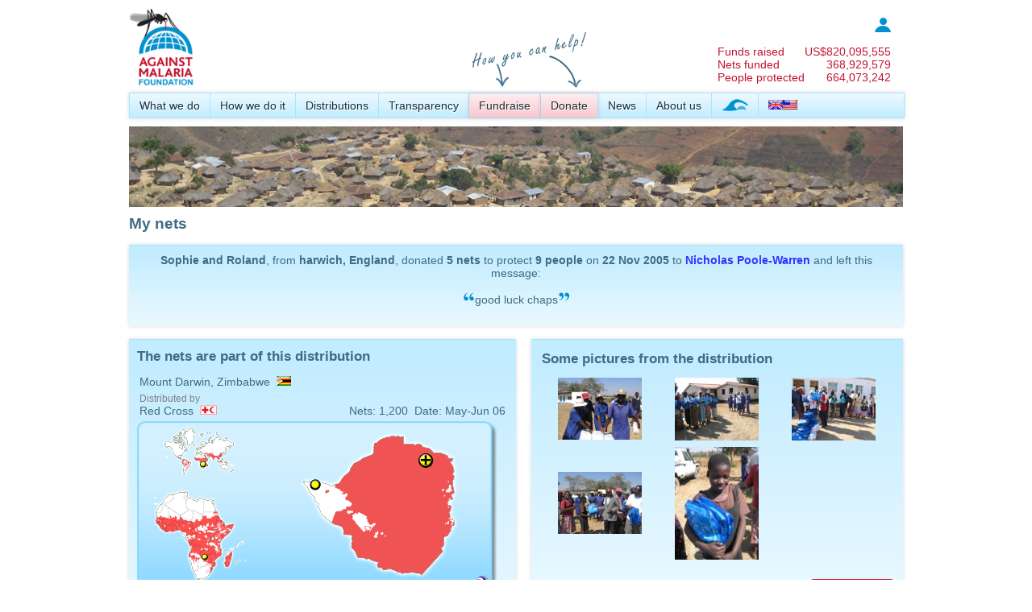

--- FILE ---
content_type: text/html; charset=utf-8
request_url: https://www.againstmalaria.com/MyNets.aspx?DonationID=5768
body_size: 44259
content:


<!DOCTYPE html PUBLIC "-//W3C//DTD XHTML 1.0 Transitional//EN" "http://www.w3.org/TR/xhtml1/DTD/xhtml1-transitional.dtd">
<html xmlns="http://www.w3.org/1999/xhtml">
<head id="Head1"><title>
	My nets
</title><meta name="verify-v1" content="fyEnn9jB35DdNkHx/Nq0dWHtTGg8qtyxbINCppzO3yE=" /><link type="application/rss+xml" rel="alternate" title="Against Malaria News (RSS)" href="https://www.againstmalaria.com/News.ashx" /><link type="application/rss+xml" rel="alternate" title="Against Malaria Updates (RSS)" href="https://www.againstmalaria.com/Updates.ashx" /><link href="https://plus.google.com/u/1/115248157943495931999/" rel="publisher" /><meta property="og:site_name" content="The Against Malaria Foundation" /><meta property="og:type" content="website" /><link rel="icon" href="favicon.ico" type="image/x-icon" /><link rel="shortcut icon" href="favicon.ico" type="image/x-icon" /><link href="App_Themes/AgainstMalaria/AgainstMalaria.css" type="text/css" rel="stylesheet" /><link href="App_Themes/AgainstMalaria/DataTables.css" type="text/css" rel="stylesheet" /><link href="App_Themes/AgainstMalaria/Flags.css" type="text/css" rel="stylesheet" /><link href="App_Themes/AgainstMalaria/skin.css" type="text/css" rel="stylesheet" /><link href="App_Themes/AgainstMalaria/Sprites.css" type="text/css" rel="stylesheet" /><link href="/favicon.ico" rel="shortcut icon" /><meta name="description" content="Against Malaria. People from all over the world raising money to help combat malaria" /><meta name="keywords" content="Against Malaria, Malaria, worldwide event, bednets, mosquito nets, long lasting insecticidal nets" /><meta property="og:image" content="https://www.againstmalaria.com/images/logo_AMF_Square.png" /><meta property="og:title" content="Against Malaria: Nicholas Poole-Warren" /><meta property="og:url" content="https://www.againstmalaria.com/MyNets.aspx?DonationID=5768" /><meta property="og:description" content="I&#39;ve just donated to The Against Malaria Foundation, would you do your part in saving lives too?" /></head>
<body>
    <form method="post" action="./MyNets.aspx?DonationID=5768" id="form1">
<div class="aspNetHidden">
<input type="hidden" name="ToolkitScriptManager1_HiddenField" id="ToolkitScriptManager1_HiddenField" value="" />
<input type="hidden" name="__EVENTTARGET" id="__EVENTTARGET" value="" />
<input type="hidden" name="__EVENTARGUMENT" id="__EVENTARGUMENT" value="" />
<input type="hidden" name="__VIEWSTATE" id="__VIEWSTATE" value="hQa/c2GE//wMaxbtT1RocS2Ipq3PN4JXMMkO7CSGZm0HgKKNc2sYfr8VxosvrZNbzl0ttffjiFO+EZmtnEnKcbr/n1OEYXA8Uh0/sQ4hrn8wIWIwJV8CRW6BNj8Y999Lh/GQqAxM5EgMN6L+oAUwD3qAxkOpldPbKlAnioGDYn4eM1x1NTwE3c1NmfZSMLMij7xPg/wqGljLCGnaWnhB6hUKndFAXxAPB9HnqGrGVTqIe4tZwlotgmfcORL9nMSBQMQPj5s3TglhJZtfU0+I8QWbD03moGAzAcI62TOLQPjEsm+87M9p/pVbCyRVPYThdjtSmiCXugajpG4clECBRUdKj3VX1fmKSQ8foTj7FMGq9m5QGemZrxDhD4XNCd0VjcqhWHLV9bOm/Cz75NpT3eG1yknb+jpt5IEqPIjk9tDXS/iGq2pOAWsZsL2PYQEH3gJfUk/cNHC39LIscE+ffy3+euTgrbTIsyJ5ssszumSHCX1iGRrSfahETmm2aX3qcTmGMBOy1SxzVCu5rKnhLVUDnizPaTz/lFH5rck8vgOQDGux6cIRdcUmEXmpvIe0KrCtoJpkd3MfGKeeDOTOkD+PQtb02k+JUTQ2livx1oU2VRrCxwGjL0HzHG1LW7FFW8N6k/GSPRREauG+rdrrsOtJMPEC0jKYdJYTPzbg3cD1hCGus0PPX6M//zjRmAstpgq9sINxgx/PPEj6U3HhX+SDLUR4S96CxB82R3eKfBB3PJqdqU8H6OaBuIjdFgxvYx4lghznO3geiuvgnXiRaDqsYj8nZiMeC8sJmmp2KZlox9mD01uBq15F0ruQsD3gB9Jj4qOgB0f/Mmc40eMcJiylMkGTaT6LqeV6QrdrBTGBHt7/E4r263Sb8fXy2b0ugEA9ZpdfDPw85pmE+Bk37W4wXDT4+M9fBK/YxeEaFA8MpHhK6YCCDNZBLmFkFYnW/reAGwhaUzwPNBDYOHXcrahP50VKRluKC9x2TXA3GtLJx+F/lFy2fDUJqUQBFzQ/abWffFYKYnLy5UxOYDaBIYXBlIYNC8WLMt3/PvrK/oYknEKoscu2kNrZjg+tyAyqgv1s++B/xbyyFx5ejRNGzaOOnTB5ZY7yZTQZ1fdxoC0b9vxNfCXRI7M3+nP5R8go701oyJHwmyiexmC8wYoUTzIfCAgpHgfck+A9ZdHYG7BC3poy1JLr6ZU/ChZPTvWmNowLHjcJg2IiULStXyJrnuGWdyzxj7ukQLBBpMPDC58QK78jBpbG9QrloJOlApd8qqviYvUir/xveSuZ+MB2MS5DR689MRoOhuKKL+5WedyyryJnL340Wb0Ncojz86/FvIWAhqlmTAmoVi2GZL+j3imwNwft6AopVsXv+d9B1ppdzSipX+hvT/0fmWJN7zL+OEwJhSXobacKbUmGlJ6Ty9uw155K+L3EB9OVME+VuWsgqlWjjtW/QmZM/IAU1dfTaOwhfjdQaNvrtGNJJp9NHwUWjKKTuPSKMyiE6YwR+GamljOzp9f4l6FL9vo9LyW6nWoKNRHKqCJuS/cqYP1DTyk029p1eOTZyqsbWW+W2gHI0nTNp3+HWpsHrvj1/lLWp7B9Xe+mRfBWEU0DNlpRIR9g1eqShvs02hmYIjiN6Ohyvg2paKg3PrFNgDmdbxNDbxDyMu3TrhQW4uQVoPJKdKiignOvtY5EfcaP9jKhNvbWnF87/Q2Ns9SghKyP/lNlmO/tcG9XgiP6UXURUfTkofTV34vZthjcoU2sYlPdU9LFZtVKRILvgJrSJNVEEUFNqHzvT50JNI5vjWgtLNsUhWdd+HczjQBKjsI3hwPi/Y8NJ/K+Sv8/Qm4lDhROsdbYD1PYOBRGRiDOtZARCj2m0S5abOVVXdIPwMK1xlDt04Eb7jw4LXzGnuPCE1dk7zAG6o1kkOfEghU0j0qWRAO/n9MSNPvprRWsESjxkP15YZeDJGLlI7Bvit+L1VZCUVpyYceaFfVBlOurqftmoFCSYZagcRwS0JTs6mrMIAy/2STyZxKqxZfuGC+08d7SEEoUz14sAQOi0wh55ZINW15SG6cT2+mzQfwRTAIS1UyVt9XaQvs3TI+QkbaXY2oomp/jNI8uJdM+kGcDaYg4WaKRvDtnPPfdwTCX2fkocVi9HchSJ+T/A0gKdFDkv32BK1pg9nV8GQdb723zssHSVVH09mDdbPK48Id5J51nARkRnKX2zxuK4wtMVCyQ1OpDWDXq2IJLOmx/pG2oZseeARjNR04lcxBjDJr6Gw1nlbQip2Wg4ZzsJx4fRZ9ud9r0nZYRyBz+n6HBDiYh4sSasP8l0lxApXg0WdWFC4c8FgBZT7jOROOTOzHQrBeNv7ei2fy8ZUwQTTb+ilNJlAUb3Bdzf/BJWloorSVJBKze+MwmpRUiPQkSjTgaqxEF3uRvM2lQf3vq+A1Egqg4kLEjT9zw5gpnxHDSGD0q1h2H81uMQINfGaSBD0EhWCkNgm5ZjFn7afzWa5hxsV+1XYx14Dpj3pHJ29JG1I9a6LpVD71GI/GsS3m8zXkkMQsHDedtiRMJGrBnHa4FZDCaHJluLLh7IHmxsAGsjrayl8q0F6CWW2dffouDgMjVGCx7NtlqZUM/U7bL+rYwyDXlBgD8ByKRXu91GfQez4KsgfqDggdonHPj1dYh+2MBxYP4Lj3NHN2XYA0Vwm8EmPFAYBhKJnpjS4dxiI2TudUz9rryX1bFJLAWbG0qr3acpVqDncyRVdIb+xYT/7x80vgbrseM54mnQ5+WJlJgKqXDgMPw2G+eEL4a67uTSrp6D1rIK7wG5KChwdX9kfdLTdp3V8kb+5l6DI0JxxzXBHbwmmffTPKJsvGFSJShwjwjD3bmcw8PobgfH1e/c3FhzivUf82xmPOWrlbUok01S0cHpB1tK8TpaUAb2WnWMuQt051GH+HCYwkqYyDb3kaTjs3h7Db57BK6iJLP/WFOATY/bfE0sVEi/Lkec0UvE5ez+seDhl118YNeL4a77GIWhH94SIuKHxDtwq87/KJ1n22StUAIskHKp29/2PYLbbvP3Qn5QghCr0t7Gg8bBBfdnsjuHf2WZhZZq2DIAogLV8H0W5ZfxcfG4/1JvgfGO2sYWGxgyhf6C7u5lNQfQrZNDYDnLUvtTYECRqcgZBsP3w3PUMs6sQCQCNn7J8jdkErN5SGWLW96ybh+pRAfdeOmtcJZctyF/7KfDc/ZfeeRYv5OKd8acBOOqSnoQWIHjPsVh6jigAY9K+xx8qNHdXuk7QbW/PJluX/q89nEU8uej/qyjCFP7P7NQPl4KShm2BxkkRs+o/[base64]/Nqy7P1xC0quIr+dv5AMfK+lRvO/78HiloAzSbUMmRhUKTMky2xvkufXM70eAt0lwkqqKD5SZ41dlTNW8yO9Uur7+2gt7pkaDk7x54v19bUuGlePeY0bqzCgUdBid7jE9fIAqQgQI0RczYgfaP1md2+TKY1OlbWV/ZcJY+xCfcEqSC92ILe9SqFknCQGvKTC2Xu/MudOsi/FaUTe56L+DCFemMVRL/038tvhItnHQuk3ZvOj/fWinHvpBU1NYxdvKuyoEsN/C5XbyBD0vQ+Y5BbslGs9BcM8na1HBVblVP83SP+i0oDcVkg94vyOr3JBzG5/QAjYrnkGzvlkZaU2pDE+s/aZAttZGF/ctH8VYl9ywvxM5wrvpjxtDOqSbTSs7ZWHb1AqVcZa44Z1BSMMQb7oGM2rOUSG6aH4uOpM0wKoyORzEbHDvp67z35//41jE1TtLeeocoaUoUw8O0Yb13CeIQS6ST7mrgXPd3Cjof+X9dfiT9ndkKm//aV1WHSJBztPadkuLmumDsLytpLM+BszRxEyFA96E2exgt0DfJiPQOCVns3y7p7aAuLY4xJom+oUA8B7+Wl+mxnYQERWquzTg0x4z7A==" />
</div>

<script type="text/javascript">
//<![CDATA[
var theForm = document.forms['form1'];
if (!theForm) {
    theForm = document.form1;
}
function __doPostBack(eventTarget, eventArgument) {
    if (!theForm.onsubmit || (theForm.onsubmit() != false)) {
        theForm.__EVENTTARGET.value = eventTarget;
        theForm.__EVENTARGUMENT.value = eventArgument;
        theForm.submit();
    }
}
//]]>
</script>


<script src="/WebResource.axd?d=iWIEmm49BKy-i5AstfAghIbUeObhZgowiNvhH8CTLwIZ-uZcwPitnCz1wfYhUXxORMAJrRqXzPlm3RpcmYRFSZ6-QX01&amp;t=638901562312636832" type="text/javascript"></script>


<script src="/ScriptResource.axd?d=IheWotxWJEU6mbUJHWLiZ6J-l27Erjs3lQV9Nsxb0nREPpMkyuMeDmpVhEPy2coC3i6KVYAA6pRsfuu4d2fBYutHFjbdBP7PoziEtmRfL1zdau3c0&amp;t=705c9838" type="text/javascript"></script>
<script src="/ScriptResource.axd?d=3In5T8S4l0tj0RlMPTCwas1inp5fQQouYRDfDXe5TZx7m2Nu5wLv4p4wr_U2g34JKAtGnsyN-ZvrYZbnRAUU487astq0_dGObXcl9gs85KPVBue84z847VgEh5Ft_qR6bcwDVA2&amp;t=705c9838" type="text/javascript"></script>
<script src="/MyNets.aspx?_TSM_HiddenField_=ToolkitScriptManager1_HiddenField&amp;_TSM_CombinedScripts_=%3b%3bAjaxControlToolkit%2c+Version%3d3.5.51116.0%2c+Culture%3dneutral%2c+PublicKeyToken%3d28f01b0e84b6d53e%3aen-GB%3a2a06c7e2-728e-4b15-83d6-9b269fb7261e%3a475a4ef5%3a5546a2b%3ad2e10b12%3aeffe2a26%3af9e9a939" type="text/javascript"></script>
<div class="aspNetHidden">

	<input type="hidden" name="__VIEWSTATEGENERATOR" id="__VIEWSTATEGENERATOR" value="355BC66D" />
	<input type="hidden" name="__VIEWSTATEENCRYPTED" id="__VIEWSTATEENCRYPTED" value="" />
	<input type="hidden" name="__EVENTVALIDATION" id="__EVENTVALIDATION" value="v7Z+kNE++NohAs9S9d0fTZycOQ1psNKrQEgCpT2eio6Z+WJZ3DdSCQn8KZj10XuyjK62r1KMdVm2Mz8pDsQJDhfhh5+exbK5K3oSLoRZo+dYqn0o2gTvm7C3ktBzM4o7XehtE/cJ9Uv0NaTK+d4H8VSUH2IxnuTRBUcK0BWty47bipKoJROxvFN+I4pFMqsx+c9lpO7Bu/wlgZjtn2dPq+I3D+j38sIfWUVuYXH4kKg12tpotsGiMiyGHlTH30aX534YDG5hbsAp026YrBW0/ZnjXRO4CZqnprTlaUTHoSTnI4dXdKXeCeCqMBlrTTirr82LbaFk71+MyR44is0D4kcWy+//WRATeFJsR3xT7DzBkcD2/G/gkjEFvifoGoJAi9zrJ4obRk8ZDyTMR/ja4AUC1vU=" />
</div>
    <div class="wrapper">
        <script type="text/javascript">
//<![CDATA[
Sys.WebForms.PageRequestManager._initialize('ctl00$ToolkitScriptManager1', 'form1', [], [], [], 90, 'ctl00');
//]]>
</script>

        <script language="javascript"> 
<!--
            function Sure() {
                if (confirm('Are you sure you want to remove this?') == true) {
                    return confirm('Are you REALLY REALLY sure you want to remove this?');
                }
                else {
                    return false
                }
            }
//-->
        </script>
        <script language="javascript">
<!--

          
            function ExplainDonationAllocation() {
                window.open('popups/DonationToDistribution.aspx', 'security', 'status=yes,scrollbars=yes,resizable=yes,width=515,height=450');
            }


            function __doAgainstMalariaPostBack(eventTarget, eventArgument) {
                var theform = document.Form1;
                theform.__AgainstMalariaItem.value = eventTarget;
                theform.__AgainstMalariaValue.value = eventArgument;
                theform.submit();
            }
    
//-->
        </script>
        <input type="hidden" name="__AgainstMalariaItem" />
        <input type="hidden" name="__AgainstMalariaValue" />
        
        <div class="PageWidth" style="padding-top: 10px; padding-bottom: 10px;">
            <div style="display: table; width: 100%;">
                <div style="float: left;">
                    <a href="Default.aspx">
                        <img src="images/logo_AMF.gif" alt="logo" title="Back to Against Malaria Homepage"
                            height="100" /></a>
                    
                </div>
                <div style="color: #c51230; float: right; padding-top: 10px; padding-right: 15px;">
                    <table cellpadding="0" cellspacing="0">
                        <tr>
                            <td colspan="2" style="font-size: 0.85em; text-align: right;">
                                <a href='Login.aspx'><img src="images/Icon_Login.jpg" alt="login" title="Log in" /></a>
                                <!--<a href='MyPage.aspx'><b>
                                    log in</b></a>&nbsp;&nbsp;&nbsp;<a id="LoginStatus1" href="javascript:__doPostBack(&#39;ctl00$LoginStatus1$ctl02&#39;,&#39;&#39;)"></a>-->
                            </td>
                        </tr>
                        <tr>
                            <td colspan="2">
                                &nbsp;
                            </td>
                        </tr>
                       
                        <tr>
                            <td>
                                <a href="Donations.aspx" style="color: inherit;">Funds raised</a>
                            </td>
                            <td style="text-align: right;">
                                <a href="Donations.aspx" style="color: inherit;">
                                    US$<span id="lblCounterMoney">820,095,555</span></a>
                            </td>
                        </tr>
                        <tr>
                            <td>
                                <a href="DollarsPerNet.aspx" style="color: inherit;">
                                    Nets funded</a>
                            </td>
                            <td style="text-align: right;">
                                <a href="DollarsPerNet.aspx" style="color: inherit;">
                                    <span id="lblCounterNets">368,929,579</span></a>
                            </td>
                        </tr>
                          <tr>
                            <td>
                                <a href="DollarsPerNet.aspx" style="color: inherit;">
                                    People protected</a>
                            </td>
                            <td style="text-align: right;">
                                <a href="DollarsPerNet.aspx" style="color: inherit;">
                                    <span id="lblCounterPeopleProtected">664,073,242</span></a>
                            </td>
                        </tr>
                    </table>
                </div>
            </div>
            <div style="margin-bottom: 5px; position: relative; z-index: 100;">
                <div id="pnlProperMenu">
	
                    <nav>
                        <ul>
                            <li><a href="WhatWeDo.aspx">
                                What we do</a>
                                <ul>
                                    <!--<li><a href="OurAim.aspx">Our aim</a></li>-->
                                    <li><a href="WhyMalaria.aspx">
                                        Why malaria?</a></li>
                                    <li><a href="WhyNets.aspx">
                                        Why nets?</a></li>
                                </ul>
                            </li>
                            <li><a href="HowWeDoIt.aspx">
                                How we do it</a>
                                <ul>
                                    <li><a href="CostEffectiveness.aspx">
                                        Cost-effectiveness</a></li>
                                    <li><a href="GuidingPrinciples.aspx">
                                        Guiding principles</a></li>
                                            <li><a href="OurProcess.aspx">
                                       Our process</a></li>
                                    <li><a href="Overview.aspx">
                                        Overview</a></li>
                                </ul>
                            </li>
                            <li><a href="Nets.aspx">
                                Distributions</a>
                                <ul>
                                    <li><a href="Distributions.aspx">
                                        All distributions</a></li>
                                    <li><a href="PhotosAndVideo.aspx">
                                        Photos and Videos</a></li>
                                    <li><a href="Distribution_DecisionMaking.aspx">
                                        How we make decisions</a></li>
                                    <li><a href="Distribution_InformationWePublish.aspx">
                                        Information we publish</a></li>
                                    <li><a href="Distribution_PlanningHorizon.aspx">Planning horizon</a></li>
                                    <li><a href="Distribution_Allocations.aspx">
                                        Allocating donations</a></li>
                                    <li><a href="Distribution_Partners.aspx">
                                        Distribution partners</a></li>
                                   <!-- <li><a href="FutureDistributions.aspx">
                                        Future distributions</a></li>-->
                                </ul>
                            </li>
                            <!--
              <li><a href="Impact.aspx">Impact</a>
              <ul>
              <li><a href="ContinuedNetUsage.aspx">Continued net usage</a></li>
              <li><a href="MalariaData.aspx">Malaria data</a></li>
              </ul>
              </li>
              -->
                            <li><a href="Transparency.aspx">
                                Transparency</a>
                                <ul>
                                    <!--<li><a href="TrackingDonations.aspx">Tracking your donations</a></li>
                    <li><a href="TrackingDistributions.aspx">Tracking distributions</a></li>-->
                                    <li><a href="FinancialInformation.aspx">
                                        Financial information</a></li>
                                    <li><a href="DonationStatistics.aspx">Donation statistics</a></li>
                                    <li><a href="AMFFundingGap.aspx">Overall + Immediate funding gap</a></li>
                                    
                                    <li><a href="RecurringDonations.aspx">
                                        Recurring donations</a></li>
                                 <li><a href="NonNetCosts.aspx">
                                        Non-net costs</a></li>
                                    <li><a href="ReportingSchedules.aspx">
                                        Reporting schedules</a></li>
                                    <li><a href="RiskRegister.aspx">
                                        Risk register</a></li>
                                    <li><a href="DeclarationOfInterestsRegister.aspx">Declaration of Interests Register</a></li>
                                    <li><a href="BehindTheScenesDaily.aspx">
                                        Behind the scenes</a></li>
                                </ul>
                            </li>
                            <li>
                                <img style="position: absolute; top: -85px;" src="images/HowYouCanHelp_en.png">
                            </li>
                            <li class="MenuHighlight"><a href="Fundraise.aspx">
                                Fundraise</a>
                                <ul>
                                    <li><a href="Register.aspx">
                                        Create your page</a></li>
                                    <li><a href="Distribution_Donations.aspx">
                                        Donation to distribution</a></li>
                                    <li><a href="Fundraisers.aspx">
                                        Latest fundraisers</a></li>
                                    <li><a href="ChosenCharityList.aspx">
                                        Chosen charity list</a></li>
                                    <li><a href="Fundraisers_ByCountry.aspx">
                                        Fundraisers by country</a></li>
                                    <li><a href="Fundraisers_Gallery.aspx">
                                        Gallery</a></li>
                                    <li><a href="Donations.aspx">
                                        Sponsors and donors</a></li>
                                    <li><a href="Milestones.aspx">
                                        Milestones</a></li>
                                    <li><a href="Downloads.aspx">
                                        Downloads</a></li>
                                </ul>
                            </li>
                            <li class="MenuHighlight"><a href="Donation.aspx?DonationID=5768">
                                Donate</a>
                                <ul>
                                    <li><a href="Donate.aspx?DonationID=5768">
                                        Online</a></li>
                                    <li><a href="Donate_ByBank.aspx?DonationID=5768">
                                        By bank</a></li>
                                    <li><a href="Donate_ByMail.aspx?DonationID=5768">
                                        By mail</a></li>
                                    <li><a href="Donate_Securities.aspx?DonationID=5768">Securities</a></li>
                                    <li><a href="donate_Crypto.aspx?DonationID=5768">Cryptocurrency</a></li>
                                    
                                    <li><a href="Gifts.aspx?DonationID=5768">
                                        Gifts</a></li>
                                    <!--<li><a href="Donate_OtherMethods.aspx">Other information</a></li>-->
                                    <li><a href="CharityStatus.aspx?DonationID=5768">
                                        Tax deductibility</a></li>
                                </ul>
                            </li>
                            <li><a href="News.aspx">
                                News</a>
                                <ul>
                                    <li><a href="Updates.aspx">
                                        News and other updates</a></li>
                                    <li><a href="InTheMedia.aspx">In the Media</a></li>
                                </ul>
                            </li>
                            <li><a href="AboutUs.aspx">
                                About us</a>
                                <ul>
                                    <li><a href="People.aspx">
                                        People</a></li>
                                    <li><a href="Trustees.aspx">
                                        Trustees</a></li>
                                    <li><a href="MAG.aspx">
                                        Malaria Advisory Group</a></li>
                                    <li><a href="ProBonoSupport.aspx">
                                        Pro bono support</a></li>
                                    <li><a href="Governance.aspx">Governance</a></li>
                                    <li><a href="CharityStatus.aspx">
                                        Charity status</a></li>
                                    <li><a href="WhatPeopleSay.aspx">
                                        What people say about us</a></li>
                                    <li><a href="History.aspx">
                                        History</a></li>
                                    <li><a href="Volunteers.aspx">
                                        Volunteers</a></li>
                                    <li><a href="Vacancies.aspx">
                                        Vacancies</a></li>
                                    <li><a href="ContactUs.aspx">
                                        Contact us</a></li>
                                </ul>
                            </li>
                            <li><a href="WorldSwim.aspx">
                                <img src="images/WorldSwim_menuicon.png" alt="World Swim" title="World Swim" /></a></li>
                            <li style="border-right: 0px;"><a href="#">
                                <span id="lblChosenCulture"><img alt='Language' src='Images/spacer.gif' class='flag flag-gb' /><img alt='Language' src='Images/spacer.gif' class='flag flag-us' /></span>&nbsp;</a>
                                <ul>
                                    <li>
                                        <a id="lnkEnglish" href="javascript:__doPostBack(&#39;ctl00$lnkEnglish&#39;,&#39;&#39;)"><img src='Images/spacer.gif' class='flag flag-gb' alt="English" title="English" /><img src='Images/spacer.gif' class='flag flag-us' alt="English" /> English</a></li>
                                    <li>
                                        <a id="lnkJapanese" href="javascript:__doPostBack(&#39;ctl00$lnkJapanese&#39;,&#39;&#39;)"><img src='Images/spacer.gif' class='flag flag-jp' alt="日本語"  title="日本語"  /> 日本語</a>
                                    </li>
                                    <li>
                                        <a id="lnkFrench" href="javascript:__doPostBack(&#39;ctl00$lnkFrench&#39;,&#39;&#39;)">
            <img src='Images/spacer.gif' class='flag flag-fr' alt="Français" title="Français" /> Français</a>
                                    </li>
                                    <li>
                                        <a id="lnkSpanish" href="javascript:__doPostBack(&#39;ctl00$lnkSpanish&#39;,&#39;&#39;)">
            <img src='Images/spacer.gif' class='flag flag-es' alt="Español"  title="Español" /> Español</a></li>
                                    <li>
                                        <a id="LnkPortugese" href="javascript:__doPostBack(&#39;ctl00$LnkPortugese&#39;,&#39;&#39;)">
            <img src='Images/spacer.gif' class='flag flag-pt' alt="Português"  title="Português" /> Português</a></li>
                                    <li>
                                        <a id="lnkItalian" href="javascript:__doPostBack(&#39;ctl00$lnkItalian&#39;,&#39;&#39;)">
            <img src='Images/spacer.gif' class='flag flag-it' alt="Italiano" title="Italiano" /> Italiano</a></li>
                                    <li>
                                        <a id="lnkGerman" href="javascript:__doPostBack(&#39;ctl00$lnkGerman&#39;,&#39;&#39;)">
            <img src='Images/spacer.gif' class='flag flag-de' alt="Deutsch" title="Deutsch" /> Deutsch</a></li>
                                    <li>
                                        <a id="lnkDutch" href="javascript:__doPostBack(&#39;ctl00$lnkDutch&#39;,&#39;&#39;)">
            <img src='Images/spacer.gif' class='flag flag-nl' alt="Nederlands" title="Nederlands" /> Nederlands</a></li>
                                    <li >
                                        <a id="lnkKorean" href="javascript:__doPostBack(&#39;ctl00$lnkKorean&#39;,&#39;&#39;)">
            <img src='Images/spacer.gif' class='flag flag-kr' alt="한국어" title="한국어" /> 한국어</a></li>
                                    <li><a href="#">Note: We are currently updating translations and many of the languages
                                        above will have material in English. We apologise for this temporary inconvenience.</a></li>
                                   
                                </ul>
                            </li>
                        </ul>
                    </nav>
                
</div>
                
            </div>
            <div>
                <a id="lnkPhotoStrip"><img id="imgPhotoStrip" src="images/PhotoStrip_VillageHilltop.jpg" /></a>
            </div>
            <div style="margin-top: 5px;">
                
                
                
                
                
                
                
                
            </div>
            <div class="Breadcrumb">
                
            </div>
            <div style="display: table; width: 100%; margin: 0px 0px 0px 0px;">
                
    <h1>
        My nets</h1>
    
    <div class="FooterStrip" style="padding: 10px; text-align: center;">
        <span id="MainContent_lblNarrative"><p><b>Sophie and Roland</b>, from <b>harwich, England</b>, donated <b>5</b> <b>nets</b> to protect <b>9</b> <b>people</b> on <b>22 Nov 2005</b> to <b><a href='Fundraiser.aspx?FundraiserID=863'>Nicholas Poole-Warren</a></b> and left this message:</p><p><img src='images/quotes_1.png' alt='quotes' />good luck chaps<img src='images/quotes_2.png' alt='quotes' /></p></span></div>
    <br />
     
    
     
    
    <div class="FullWidth">
        <div class="HalfWidth LayoutGutter">
            <div id="MainContent_pnlDistributionDetails">
	
                <div class="FooterStrip" style="padding: 10px;width: 460px; margin: 0 auto;">
                    <h2>
                        The nets are part of this distribution</h2>
                    <table width="100%">
                        <tr>
                            <td>
                                <span id="MainContent_lblLocation">Mount Darwin, Zimbabwe</span>&nbsp;&nbsp;<img id="MainContent_imgFlag" title="Zimbabwe" class="flag flag-zw" src="Images/spacer.gif" />
                            </td>
                        </tr>
                    </table>
                    <table width="100%">
                        <tr>
                            <td>
                                <span class=Footer>Distributed by</span><br />
                                <span id="MainContent_lblPartner">Red Cross</span>&nbsp;&nbsp;<img id="MainContent_imgPartner" src="images/icon_dist_partner_1.gif" style="padding-top:1px;" />
                            </td>
                            <td align="right" valign=bottom>
                                Nets:
                                <span id="MainContent_lblNets">1,200</span>&nbsp;&nbsp;Date:
                                <span id="MainContent_lblDate">May-Jun 06</span>
                            </td>
                        </tr>
                    </table>
                    
       <div style="margin-top: 2px; margin-bottom: 0px;"> 
<img id="MainContent_UcDistributionMap1_imgMap" usemap="#Map" src="Map_Distribution.aspx?ProposalID=9&amp;DistributionID=96" alt="Map" />
<map name="Map">
<span id="MainContent_UcDistributionMap1_lblImageMap"><area shape='rectangle' coords='416, 190, 440, 215'  href='Map_Distributionlist_GoogleEarth.aspx?MapID=84&PartnerID=0&StatusID=0&CultureID=1' title='Show in Google Earth' ><area shape='rectangle' coords='0, 0, 145, 69' href='Distributions.aspx?MapID=1' title='Show all distributions for World' ><area shape='rectangle' coords='0, 69,  145, 206' href='Distributions.aspx?MapID=14' title='Show all distributions for Africa' ><area shape='rectangle' coords='145, 0,  435, 206' href='Distributions.aspx?MapID=84' title='Show all distributions for Zimbabwe' ><area shape='rectangle' coords='416, 190, 440, 215'  href='Map_Distributionlist_GoogleEarth.aspx?MapID=84&PartnerID=0&StatusID=0&CultureID=1' title='Show in Google Earth' ><area shape='rectangle' coords='0, 0, 145, 69' href='Distributions.aspx?MapID=1' title='Show all distributions for World' ><area shape='rectangle' coords='0, 69,  145, 206' href='Distributions.aspx?MapID=14' title='Show all distributions for Africa' ><area shape='rectangle' coords='145, 0,  435, 206' href='Distributions.aspx?MapID=84' title='Show all distributions for Zimbabwe' ></span></map></div>

                    <br />
                    <div style="display: block; text-align: right;">
                        <a href="Distribution.aspx?proposalID=9&DistributionID=96"
                            class="AdminButtonAction">
                            more</a></div>
                </div>
            
</div>
        </div>
        <div class="HalfWidth">
            <div id="MainContent_pnlDistributionMedia">
	
                <div class="FooterStrip" style="padding: 10px; margin-bottom: 15px; margin-top: 0px;">
                    <table width="100%">
                        <tr>
                            <td>
                                <h2>
                                    Some pictures from the distribution
                                </h2>
                                
                                <table id="MainContent_dlNetPics" cellspacing="0" style="width:100%;border-collapse:collapse;">
		<tr>
			<td style="width:33%;">
                                        <div style="text-align: center;">
                                            <div style="padding: 2px;" class="Footer">
                                                <div style="padding-bottom: 2px;">
                                                    <img src='images/00/00/thumb/838.jpg' width=75% alt="" title="12 bundles of 100 nets..." />
                                                </div>
                                            </div>
                                        </div>
                                    </td><td style="width:33%;">
                                        <div style="text-align: center;">
                                            <div style="padding: 2px;" class="Footer">
                                                <div style="padding-bottom: 2px;">
                                                    <img src='images/00/00/thumb/837.jpg' width=75% alt="" title="Handed out in an organised way..." />
                                                </div>
                                            </div>
                                        </div>
                                    </td><td style="width:33%;">
                                        <div style="text-align: center;">
                                            <div style="padding: 2px;" class="Footer">
                                                <div style="padding-bottom: 2px;">
                                                    <img src='images/00/00/thumb/836.jpg' width=75% alt="" title="With queues round the corner..." />
                                                </div>
                                            </div>
                                        </div>
                                    </td>
		</tr><tr>
			<td style="width:33%;">
                                        <div style="text-align: center;">
                                            <div style="padding: 2px;" class="Footer">
                                                <div style="padding-bottom: 2px;">
                                                    <img src='images/00/00/thumb/835.jpg' width=75% alt="" title="With children the main beneficiaires..." />
                                                </div>
                                            </div>
                                        </div>
                                    </td><td style="width:33%;">
                                        <div style="text-align: center;">
                                            <div style="padding: 2px;" class="Footer">
                                                <div style="padding-bottom: 2px;">
                                                    <img src='images/00/00/thumb/834.jpg' width=75% alt="" title="This girl's family of 6 will now be protected..." />
                                                </div>
                                            </div>
                                        </div>
                                    </td><td></td>
		</tr>
	</table>
                            </td>
                        </tr>
                    </table>
                    <br />
                    <div style="display: block; text-align: right;">
                        <span id="MainContent_lblMorePictures">
                        <a href="Distribution.aspx?proposalID=9&DistributionID=96" class="AdminButtonAction">
                            more pictures</a></span></div>
                </div>
            
</div>
            
        </div>
    </div>
    <p>
        <br />
    </p>
    <table width="100%" align="center">
      
        <tr>
            <td valign="top">
                <a id="MainContent_pnlEmailControl" href="javascript:__doPostBack(&#39;ctl00$MainContent$pnlEmailControl&#39;,&#39;&#39;)">Would you like to be kept up to date about the distribution this donation is funding?</a>
                
                <input type="hidden" name="ctl00$MainContent$Collapse5DollarsExtender_ClientState" id="MainContent_Collapse5DollarsExtender_ClientState" />
                <div id="MainContent_pnlEmailDetails">
	
                    <table cellpadding="1" cellspacing="1" border="0">
                        <tr>
                            <td colspan="2">
                                My email:
                            </td>
                        </tr>
                        <tr>
                            <td>
                                <input name="ctl00$MainContent$txtEmail" type="text" size="40" id="MainContent_txtEmail" />
                            </td>
                            <td width="100%">
                                <a id="MainContent_btnEmail" class="AdminButton" href="javascript:__doPostBack(&#39;ctl00$MainContent$btnEmail&#39;,&#39;&#39;)">Keep me up to date</a>
                                
                                
                            </td>
                        </tr>
                        <tr>
                            <td colspan="2" nowrap class="Footer">
                                You can unsubscribe at any time
                            </td>
                        </tr>
                    </table>
                
</div>
            </td>
            <td align="right" valign="top">
                Quick link: <a href="https://www.AgainstMalaria.com/MyNets/5768">https://www.AgainstMalaria.com/MyNets/5768</a>
            </td>
        </tr>
    </table>

            </div>
        </div>
        <div class="push">
        </div>
    </div>
    <div class="FooterStrip" style="height: 8em;">
        <div class="PageWidth" style="padding-bottom: 10px;">
            <table cellpadding="0" cellspacing="0" border="0" align="center" width="100%">
                <tr>
                    <td class="BottomMenuTitle" width="250">
                        <a href="ProBonoSupport.aspx">
                            Principal partners</a>
                    </td>
                    <td class="BottomMenuTitle">
                        <a href="AboutUs.aspx">
                            About us</a>
                    </td>
                    <td class="BottomMenuTitle">
                        <a href="TakePart.aspx">
                            Fundraising</a>
                    </td>
                    <td class="BottomMenuTitle">
                        <a href="Downloads.aspx">
                            Resources</a>
                    </td>
                    <td class="BottomMenuTitle">
                        Other
                    </td>
                    <td class="BottomMenuTitle" width="160">
                        Follow us
                    </td>
                </tr>
                <tr>
                    <td class="BottomMenu" valign="top">
                        <a href="ProBonoSupport.aspx">
                            <img src="images/partners_homepage.png" title="People to thank" alt="People to thank" /></a>
                    </td>
                    <td class="BottomMenu" valign="top">
                        <a href="CharityStatus.aspx">
                            Charity status</a><br />
                        <a href="CharityStatus.aspx">
                            Tax deductibility</a><br />
                        <a href="Trustees.aspx">
                            Trustees</a><br />
                        <a href="MAG.aspx">
                            Advisory group</a><br />
                        <a href="ContactUs.aspx">
                            Contact us</a><br />
                    </td>
                    <td class="BottomMenu" valign="top">
                        <a href="TakePart.aspx">
                            Create a page</a><br />
                        <a href="Donation.aspx">
                            Sponsor/Donate</a><br />
                        <a href="PartneringWithAMF.aspx">
                            Partner with us</a>
                    </td>
                    <td class="BottomMenu" valign="top">
                        <a href="Videos.aspx">
                            Videos </a><br />
                        <a href="Downloads.aspx">
                            Fundraising material</a><br />
                        <!--<a href="Downloads.aspx">
                            Press pack</a><br />-->
                        <a href="FAQ.aspx">
                            FAQs</a>
                        <br />
                        <a href="Faq_malaria.aspx">
                            Malaria</a>
                    </td>
                    <td class="BottomMenu" valign="top">
                        <a onclick="javascript: window.open('popups/TermsOfUse.aspx','terms','status=no,scrollbars=yes,resizable=yes,width=515,height=515')"
                            href="#">
                            Important Legal Notice</a><br />
                        <a href="Governance.aspx">
                            Modern Slavery Policy</a><br />
                        <a onclick="javascript: window.open('popups/privacypolicy.aspx','terms','status=no,scrollbars=yes,resizable=yes,width=515,height=515')"
                            href="#">
                            Privacy Policy</a><br />
                        <a href="About_Cookies.aspx">
                            Cookies</a><br />
                        <!-- <a href="SiteMap.aspx">
                            SiteMap</a><br />
                        <a href="mobile/default.aspx">Mobile version</a>-->
                    </td>
                    <td class="BottomMenu" valign="top" width="170">
                      <a href="https://www.twitter.com/againstmalaria"
                                target="_blank">
                                <img src="images/twitter.png" alt="Twitter" title="Follow us on X" /></a>&nbsp;
                        <a href="https://www.facebook.com/AgainstMalaria" target="_blank">
                            <img src="images/facebook.png" alt="Facebook" title="Become a fan on Facebook" /></a>&nbsp;
                        <a href="https://www.youtube.com/againstmalaria" target="_blank">
                            <img src="images/YouTube.png" alt="YouTube" title="YouTube" /></a>&nbsp; <a href="https://www.againstmalaria.com/News"
                                target="_blank">
                                <img src="images/rss.png" alt="Blog" title="Our Blog" /></a>&nbsp;
                        <br />
                        <div style="text-align: right;">
                            &copy;
                            2026
                            Against Malaria Foundation<br />
                            
                        </div>
                    </td>
                </tr>
            </table>
        </div>
    </div>
    

<script type="text/javascript">
//<![CDATA[
(function() {var fn = function() {$get("ToolkitScriptManager1_HiddenField").value = '';Sys.Application.remove_init(fn);};Sys.Application.add_init(fn);})();Sys.Application.add_init(function() {
    $create(Sys.Extended.UI.CollapsiblePanelBehavior, {"ClientStateFieldID":"MainContent_Collapse5DollarsExtender_ClientState","CollapseControlID":"MainContent_pnlEmailControl","Collapsed":true,"ExpandControlID":"MainContent_pnlEmailControl","SuppressPostBack":true,"id":"MainContent_Collapse5DollarsExtender"}, null, null, $get("MainContent_pnlEmailDetails"));
});
//]]>
</script>
</form>
     <!-- Bootstrap core JavaScript
    ================================================== -->
    <!-- Placed at the end of the document so the pages load faster -->
    
    <script src="js/vendor/jquery-3.7.1.min.js"></script>
    <script src="js/bootstrap.min.js"></script>
    <script>
        (function (i, s, o, g, r, a, m) {
            i['GoogleAnalyticsObject'] = r; i[r] = i[r] || function () {
                (i[r].q = i[r].q || []).push(arguments)
            }, i[r].l = 1 * new Date(); a = s.createElement(o),
  m = s.getElementsByTagName(o)[0]; a.async = 1; a.src = g; m.parentNode.insertBefore(a, m)
        })(window, document, 'script', '//www.google-analytics.com/analytics.js', 'ga');

        ga('create', 'UA-4951078-2', 'auto');
        ga('send', 'pageview');

    </script>
</body>
</html>
